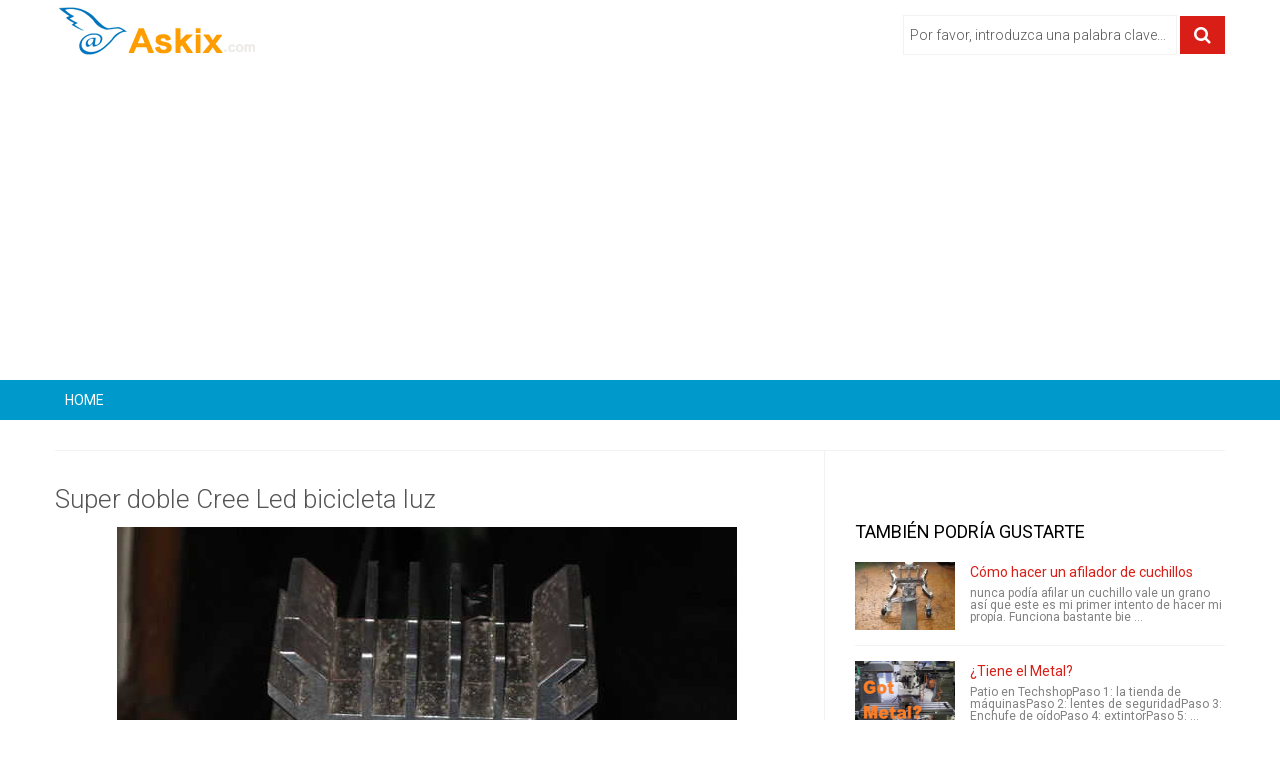

--- FILE ---
content_type: text/html;charset=UTF-8
request_url: https://www.askix.com/super-doble-cree-led-bicicleta-luz.html
body_size: 11211
content:
<!DOCTYPE html>
<!--[if lt IE 7]>
<html prefix="og: http://ogp.me/ns#" class="no-js lt-ie9 lt-ie8 lt-ie7" lang="es"> 
<![endif]-->
<!--[if IE 7]>
<html prefix="og: http://ogp.me/ns#" class="no-js lt-ie9 lt-ie8" lang="es">
<![endif]-->
<!--[if IE 8]>
<html prefix="og: http://ogp.me/ns#" class="no-js lt-ie9" lang="es">
<![endif]-->
<!--[if gt IE 8]><!-->
<html prefix="og: http://ogp.me/ns#" class="no-js" lang="es">
<!--<![endif]-->
 <head> 
  <meta http-equiv="content-type" content="text/html; charset=utf-8" /> 
  <meta name="viewport" content="width=device-width, initial-scale=1.0" /> 
  <link href="/favicon.ico" rel="shortcut icon" type="image/x-icon" />
  <link rel="stylesheet" href="//fonts.googleapis.com/css?family=Roboto:400,300,700" type="text/css" />
  <link rel="stylesheet" href="/static/css/bootstrap.css?ver=1.1.0" /> 
  <link rel="stylesheet" href="/static/css/mobile-menu.css" /> 
  <script src="//ajax.googleapis.com/ajax/libs/jquery/1.11.3/jquery.min.js"></script>
  <script src="/static/js/jquery-noconflict.js" type="text/javascript"></script> 
  <script src="https://maxcdn.bootstrapcdn.com/bootstrap/2.3.2/js/bootstrap.min.js" type="text/javascript"></script> 
  <script src="/static/js/helix.core.js" type="text/javascript"></script> 
  <script src="/static/js/main.js" type="text/javascript"></script> 
  <script async src="https://pagead2.googlesyndication.com/pagead/js/adsbygoogle.js?client=ca-pub-9048525598277109"
     crossorigin="anonymous"></script>

  <title>Super doble Cree Led bicicleta luz - askix.com</title> 
  <meta name="description" content="Super doble Cree Led bicicleta luz este proyecto fue inspirado por el deseo de hacer noche de montaña bicicleta, pero sin querer parte con $500 +.  Tomó mucho tiempo para construir, pero los resultados fueron bien vale la pena.  Costo total del proyecto era aproximadamente $200 por pi">
  
 </head>  <body> 
  <div class="body-innerwrapper"> 
   <section id="sp-logo-wrapper"> 
    <div class="container"> 
     <div class="row-fluid" id="logo"> 
      <div id="sp-logo" class="span3"> 
       <a href="/"> 
        <div style="width:203px; height:51px;" class="logo"></div></a> 
      </div> 
      <div class="bannergroup top-add"> 
       <form action="/search/" method="post" class="form-inline"> 
        <input onkeypress="EnterPress(event)" onkeydown="EnterPress()" id="mod-search-searchword" type="text" value="Por favor, introduzca una palabra clave..." onblur="if (this.value=='') this.value='Por favor, introduzca una palabra clave...';" onfocus="if (this.value=='Por favor, introduzca una palabra clave...') this.value='';" /> 
        <button class="button btn btn-primary" type="button" id="enter" onclick="search()"><i class="icon-search"></i></button> 
       </form> 
      </div> 
     </div> 
    </div> 
   </section>
	<script type="text/javascript">
		function EnterPress(e){  
			var e = e || window.event;   
			if(e.keyCode == 13){   
				document.getElementById("enter").focus();   
			}   
		}
		function search(){
			var code = encodeURI(document.getElementById("mod-search-searchword").value);
			var url = '/search/' + code + '/';
			window.location=url;
		}
	</script>   
   <section id="sp-menu-wrapper"> 
    <div class="container"> 
     <div id="sp-main-menu" class="visible-desktop"> 
      <ul class="sp-menu level-0"> 
       <li class="menu-item first "><a href="/" class="menu-item first"><span class="menu"><span class="menu-title">HOME</span></span></a></li> 
       <li class="menu-item"><a href="" class="menu-item"><span class="menu"><span class="menu-title"></span></span></a></li>  
	   <li class="menu-item last"><a href="" class="menu-item last"><span class="menu"><span class="menu-title"></span></span></a></li> 
      </ul> 
     </div> 
    </div> 
   </section> 
   <section id="sp-main-body-wrapper"> 
    <div class="container"> 
     <div class="row-fluid" id="main-body"> 
      <div id="sp-component-area" class="span8"> 
       <a name="title"></a>
	   <section id="sp-component-wrapper"> 
        <div class="itemView"> 
         <div class="itemBody"> 
          <div class="itemHeader"> 
           <h1 class="itemTitle">Super doble Cree Led bicicleta luz</h1> 
          </div> 
          <div class="clr"></div> 
          <div class="itemFullText"> 
            <center><img class="lazy" data-original="https://foto.askix.com/upload/7/18/71875e8d747f394d6d8a616eec7fb438.jpg" /></center> <!-- <div style="text-align:center; margin: 10px 0;">
<script async src="//pagead2.googlesyndication.com/pagead/js/adsbygoogle.js"></script>
<ins class="adsbygoogle"
     style="display:block"
     data-ad-client="ca-pub-9048525598277109"
     data-ad-slot="8343251478"
     data-ad-format="auto"></ins>
<script>
(adsbygoogle = window.adsbygoogle || []).push({});
</script>
</div> --> </img> <center><img class="lazy" data-original="https://foto.askix.com/upload/9/bf/9bf319bee057160bd38aef267bc7a00b.jpg" /></center> <center><img class="lazy" data-original="https://foto.askix.com/upload/4/6d/46dba90e4c3c900a4903e77dd5e8d5eb.jpg" /></center> <center><img class="lazy" data-original="https://foto.askix.com/upload/0/44/044fb166def318ef09553f93948d934b.jpg" /></center> <center><img class="lazy" data-original="https://foto.askix.com/upload/0/a2/0a21e23f826875e22eb4996de74e1771.jpg" /></center> <center><img class="lazy" data-original="https://foto.askix.com/upload/3/7e/37ed47f59210bb2b4108d462b0a3b662.jpg" /></center> <center><img class="lazy" data-original="https://foto.askix.com/upload/3/f6/3f687e44cd54d84b30a5b0747e006be9.jpg" /></center> <center><img class="lazy" data-original="https://foto.askix.com/upload/3/69/36930059e936ebf9858a014d8d8bb0c3.jpg" /></center> <center><img class="lazy" data-original="https://foto.askix.com/upload/b/87/b87d392df2a5bc3c15364181cf635f66.jpg" /></center> <center><img class="lazy" data-original="https://foto.askix.com/upload/2/5d/25db6b1da7dd5ce681c30cd7da751fd3.jpg" /></center> <center><img class="lazy" data-original="https://foto.askix.com/upload/a/d7/ad743b342b7e5d5e9b12be7ce207dde4.jpg" /></center> <center><img class="lazy" data-original="https://foto.askix.com/upload/b/b8/bb82ddc5346d506e88e484eda18008ab.jpg" /></center> <center><img class="lazy" data-original="https://foto.askix.com/upload/4/09/409222a2e0bff87915d00c1e57349025.jpg" /></center> <center><img class="lazy" data-original="https://foto.askix.com/upload/5/b6/5b6e297f72cf9e714b6f42b88dccc1b7.jpg" /></center> <center><img class="lazy" data-original="https://foto.askix.com/upload/1/73/1736bc0618aaf8178a2f2f20c3342e5d.jpg" /></center> <center><img class="lazy" data-original="https://foto.askix.com/upload/3/ed/3ed9251ad8be796469b0db2345258bd4.jpg" /></center> <center><img class="lazy" data-original="https://foto.askix.com/upload/f/5f/f5fa1d4dcf2fddf7cab2329e7e7b96e4.jpg" /></center> <center><img class="lazy" data-original="https://foto.askix.com/upload/0/92/09241c0f5fb6ba70458ab2ee6ae45921.jpg" /></center> <center><img class="lazy" data-original="https://foto.askix.com/upload/a/b9/ab913d310ef98c43d1d37b2fc48eae96.jpg" /></center> <center><img class="lazy" data-original="https://foto.askix.com/upload/6/ec/6eca0166fbea7820aac7953e95ae0df8.jpg" /></center> este proyecto fue inspirado por el deseo de hacer noche de montaña bicicleta, pero sin querer parte con $500 +.  Tomó mucho tiempo para construir, pero los resultados fueron bien vale la pena.  Costo total del proyecto era aproximadamente $200 por piezas y material.<p><p>Usé 2 CREE MC-E LED (<a href="http://www.cree.com/products/xlamp_mce.asp">http://www.cree.com/products/xlamp_mce.asp</a>).  Se clasifican en cerca de 400 lúmenes a 350 mA.  Estoy corriendo a cada uno de 500 mA en mi solicitud, por lo que me imagino que ponen a más de 800 lúmenes total.  Cada uno CREE led tiene 4 dados que están conectados en serie y luego las dos unidades de LED están conectadas en paralelo.  La energía de la batería está regulada por un impulso de buck de 1 amp con un potenciómetro para el ajuste de brillo.  Estoy usando una batería de 13,7 voltios rescatada de una vieja luz HID de nightrider.</p><p>La vivienda fue mecanizada todos por mí en un molino vertical.  Empecé con un pedazo de aluminio y mecanizado básico forma exterior, los agujeros perforados y extremo fresado interior.  Luego utiliza una sierra de banda para dividirlo en dos trozos y vuelva a trabajado a máquina superficies rugosas con un cortador de la mosca.  Luego los orificios roscado, atornillados entre sí las dos piezas de vuelta y luego hizo los disipadores de calor con una sierra de corte.  Era mucho más complicado que esto, pero esto es una breve descripción del proceso básico.</p><p>Una vez que el mecanizado completo, las estrellas led se ajustaron en su lugar con Ártico plata térmica Epoxy y los cables luego soldar las estrellas LED.  Que conectado a la batería por cortar un cable de extensión de Nightrider, usando la mitad macho original para conectar a la batería y agregar un nuevo conector de rosca en a la luz.  He utilizado un punto y una lente de ángulo medio.   Porque se puede separar en dos piezas, las lentes pueden ser intercambiadas fácilmente hacia fuera.</p><p>Fui a un poco loco con el hundimiento del calor, pero nunca está caliente al tacto incluso después de una hora.  La clave para la longevidad con estos leds de alta potencia es mantenerlos frescos.</p><p>La luz se une a la moto utilizando una abrazadera de barra mango de Planet Bike.  Trabajado a máquina un adaptador que se desliza justo en él y encaje en su lugar.  Debo mencionar que el autor <em><strong>kc6qhp</strong></em> hecho un adaptador smilar para su "Kilo Lumen bicicleta linterna<strong>''</strong> y debemos darle crédito a esa idea. <strong> </strong>No he proporcionado información detallada de piezas debido a la naturaleza de este concurso, pero estoy encantado de proporcionar si hay interés.</p><p>Adjunto dos vídeos de los tiros de la viga, realmente no hace la justicia luz, sobre todo debido a mi falta de habilidades en la toma de un vídeo.</p><center><iframe width="560" height="315" src="https://www.youtube.com/embed/6qMwKenLl4o?wmode=opaque" frameborder="0" allowfullscreen></iframe></center> <center><iframe width="560" height="315" src="https://www.youtube.com/embed/Jo-vXBbYKRE?wmode=opaque" frameborder="0" allowfullscreen></iframe></center><p><!-- <div style="text-align:center; margin: 10px 0;">
<script async src="//pagead2.googlesyndication.com/pagead/js/adsbygoogle.js"></script>
<ins class="adsbygoogle"
     style="display:inline-block;width:300px;height:250px"
     data-ad-client="ca-pub-9048525598277109"
     data-ad-slot="2296717874"></ins>
<script>
(adsbygoogle = window.adsbygoogle || []).push({});
</script>
</div> -->
          </div> 
          <div class="clr"></div> 
         </div> 
<!-- 
         <div class="itemSocialSharing"> 
          code
          <div class="clr"></div> 
         </div>  -->
         <div class="itemtag"> 
		  <b>Etiquetas: </b> 
          <a href="https://www.askix.com/tag/bicicleta/" title="Bicicleta">Bicicleta</a>, <a href="https://www.askix.com/tag/luz-de-la-bici/" title="Luz de la bici">Luz de la bici</a>, <a href="https://www.askix.com/tag/led-cree-mc/" title="LED CREE MC">LED CREE MC</a>, <a href="https://www.askix.com/tag/mce/" title="MCE">MCE</a>, <a href="https://www.askix.com/tag/nightrider-bici-bicicleta-luces-bicicleta-luces-bicicleta-luces-de/" title="Nightrider bici bicicleta luces bicicleta luces bicicleta luces de">Nightrider bici bicicleta luces bicicleta luces bicicleta luces de</a>         </div> 
         <div class="clr"></div> 
        </div> 
        <h3 class="section-title"><span>Artículos Relacionados</span></h3> 
        <div class="itemList"> 
         <div id="itemListSecondary"> 
					  <div class="itemContainer itemContainerLast" style="width:100.0%;"> 
			 <div class="catItemImageBlock"> 
              <span class="catItemImage"> <a href="https://www.askix.com/convertir-vieja-linterna-de-dynamo-led-bicicleta-luz.html" title="Convertir vieja linterna de dynamo LED bicicleta luz"><img src="https://foto.askix.com/thumb/170x110/6/7e/67e6f9cc7ebe96cb9f9442426b5a2a61.jpg" alt="Convertir vieja linterna de dynamo LED bicicleta luz" title="Convertir vieja linterna de dynamo LED bicicleta luz" /></a></span> 
              <div class="clr"></div> 
             </div>
             <h3 class="catItemTitle"><a href="https://www.askix.com/convertir-vieja-linterna-de-dynamo-led-bicicleta-luz.html">Convertir vieja linterna de dynamo LED bicicleta luz</a></h3> 
             <div class="catItemIntroText">
               Convertir vieja linterna de dynamo LED bicicleta luzHacer una bicicleta de ynamo amigable con medio ambiente luz tengo una luz de Dinamo barato spolit. Modificar mi bicicleta existente de luz a esta luz del ledNecesitarás:antigua linterna de biciclet             </div> 
             <div class="clr"></div> 
          </div> 
				  <div class="itemContainer itemContainerLast" style="width:100.0%;"> 
			 <div class="catItemImageBlock"> 
              <span class="catItemImage"> <a href="https://www.askix.com/usb-powered-led-bicicleta-luz-v2-0-biggun.html" title="USB powered LED bicicleta luz V2&period;0 - BigGun"><img src="https://foto.askix.com/thumb/170x110/2/33/233504987465923c5ef0727188d8fea4.jpg" alt="USB powered LED bicicleta luz V2&period;0 - BigGun" title="USB powered LED bicicleta luz V2&period;0 - BigGun" /></a></span> 
              <div class="clr"></div> 
             </div>
             <h3 class="catItemTitle"><a href="https://www.askix.com/usb-powered-led-bicicleta-luz-v2-0-biggun.html">USB powered LED bicicleta luz V2&period;0 - BigGun</a></h3> 
             <div class="catItemIntroText">
               Hola,En mi anterior Instructable, construí un USB powered luz LED de la bicicleta, que funcionó muy bien, pero por alguna razón (tal vez porque moto a altas velocidades), parece ser una cuestión de visibilidad, como los coches y otros ciclistas no me             </div> 
             <div class="clr"></div> 
          </div> 
				  <div class="itemContainer itemContainerLast" style="width:100.0%;"> 
			 <div class="catItemImageBlock"> 
              <span class="catItemImage"> <a href="https://www.askix.com/700-luz-led-bicicleta-luz.html" title="700-luz LED bicicleta luz"><img src="https://foto.askix.com/thumb/170x110/b/ec/bec8d273a463d83fc5356cb156423ede.jpg" alt="700-luz LED bicicleta luz" title="700-luz LED bicicleta luz" /></a></span> 
              <div class="clr"></div> 
             </div>
             <h3 class="catItemTitle"><a href="https://www.askix.com/700-luz-led-bicicleta-luz.html">700-luz LED bicicleta luz</a></h3> 
             <div class="catItemIntroText">
               de salida de luz equivalente de una bombilla de halógeno de 70 Watts pero solamente uses12 vatios de potencia.Haz tiros muestran un edificio en la noche 100-ft distancia iluminada por esta luz LED bicicleta.Detalladas especificaciones y lista de piez             </div> 
             <div class="clr"></div> 
          </div> 
				  <div class="itemContainer itemContainerLast" style="width:100.0%;"> 
			 <div class="catItemImageBlock"> 
              <span class="catItemImage"> <a href="https://www.askix.com/bajo-costo-24-led-bicicleta-luz-proyecto.html" title="Bajo costo 24 Led bicicleta luz proyecto"><img src="https://foto.askix.com/thumb/170x110/a/8e/a8e1aa75aef36cebcfb49fe5dc4a1345.jpg" alt="Bajo costo 24 Led bicicleta luz proyecto" title="Bajo costo 24 Led bicicleta luz proyecto" /></a></span> 
              <div class="clr"></div> 
             </div>
             <h3 class="catItemTitle"><a href="https://www.askix.com/bajo-costo-24-led-bicicleta-luz-proyecto.html">Bajo costo 24 Led bicicleta luz proyecto</a></h3> 
             <div class="catItemIntroText">
               este es mi primer Instructable.Monto en mi 10 años ancla de barco,una tienda de caja grande muy modificada moto, el año en todos los tipos de clima, diariamente.Particularmente que casa en la noche de un viaje de 26 millas.Necesitaba algo para hacerm             </div> 
             <div class="clr"></div> 
          </div> 
				  <div class="itemContainer itemContainerLast" style="width:100.0%;"> 
			 <div class="catItemImageBlock"> 
              <span class="catItemImage"> <a href="https://www.askix.com/cateye-hl-130-y-130-ld-led-bicicleta-luz-actualizar.html" title="Cateye HL-130 y 130 LD LED bicicleta luz actualizar"><img src="https://foto.askix.com/thumb/170x110/b/b0/bb03575fb57647de865cf6e52d71c302.jpg" alt="Cateye HL-130 y 130 LD LED bicicleta luz actualizar" title="Cateye HL-130 y 130 LD LED bicicleta luz actualizar" /></a></span> 
              <div class="clr"></div> 
             </div>
             <h3 class="catItemTitle"><a href="https://www.askix.com/cateye-hl-130-y-130-ld-led-bicicleta-luz-actualizar.html">Cateye HL-130 y 130 LD LED bicicleta luz actualizar</a></h3> 
             <div class="catItemIntroText">
               una muy simple cómo mostrar lo que hay que hacer para obtener el Cateye 3 LED luces delanteras y trasera bicicleta 5 LED.Paso 1: Herramientas y piezas Se necesita:Soldadura de hierroSoporte de soldadorDe la soldadura2 x 5 mm rojo LED (5000mCd parecen             </div> 
             <div class="clr"></div> 
          </div> 
				  <div class="itemContainer itemContainerLast" style="width:100.0%;"> 
			 <div class="catItemImageBlock"> 
              <span class="catItemImage"> <a href="https://www.askix.com/mejorado-de-alta-potencia-led-bicicleta-cabeza-ligera-con-disipador-de-calor-integrado.html" title="Mejorado de alta potencia LED bicicleta cabeza ligera con disipador de calor integrado"><img src="https://foto.askix.com/thumb/170x110/d/21/d21194d0e319c6cc3afdd508d97c86a2.jpg" alt="Mejorado de alta potencia LED bicicleta cabeza ligera con disipador de calor integrado" title="Mejorado de alta potencia LED bicicleta cabeza ligera con disipador de calor integrado" /></a></span> 
              <div class="clr"></div> 
             </div>
             <h3 class="catItemTitle"><a href="https://www.askix.com/mejorado-de-alta-potencia-led-bicicleta-cabeza-ligera-con-disipador-de-calor-integrado.html">Mejorado de alta potencia LED bicicleta cabeza ligera con disipador de calor integrado</a></h3> 
             <div class="catItemIntroText">
               después de fregar el mundo para las piezas correctas, lo que sigue es una versión actualizada de mi guarnición de cobre base de luz LED bicicleta principal. Ver el original alta potencia LED bicicleta luz principal con disipador integrado instructabl             </div> 
             <div class="clr"></div> 
          </div> 
				  <div class="itemContainer itemContainerLast" style="width:100.0%;"> 
			 <div class="catItemImageBlock"> 
              <span class="catItemImage"> <a href="https://www.askix.com/luz-de-bicicleta-curiosamente-fuerte-400-lumen-cree-led-altoids.html" title="Luz de bicicleta curiosamente fuerte - 400 lumen Cree LED ALTOIDS"><img src="https://foto.askix.com/thumb/170x110/a/b5/ab50a40716bf6792aab73aaafe9df6e1.jpg" alt="Luz de bicicleta curiosamente fuerte - 400 lumen Cree LED ALTOIDS" title="Luz de bicicleta curiosamente fuerte - 400 lumen Cree LED ALTOIDS" /></a></span> 
              <div class="clr"></div> 
             </div>
             <h3 class="catItemTitle"><a href="https://www.askix.com/luz-de-bicicleta-curiosamente-fuerte-400-lumen-cree-led-altoids.html">Luz de bicicleta curiosamente fuerte - 400 lumen Cree LED ALTOIDS</a></h3> 
             <div class="catItemIntroText">
               construir un lumen 400 bicicleta luz en un Altoid tin para ~ $50. El nuevo increíblemente brillante, eficacia alta LED de Cree, Cree XR-E son sencillo de alambre y son relativamente barato. Dibujo muy poca energía pero a la salida de 100 lumen en 350             </div> 
             <div class="clr"></div> 
          </div> 
				  <div class="itemContainer itemContainerLast" style="width:100.0%;"> 
			 <div class="catItemImageBlock"> 
              <span class="catItemImage"> <a href="https://www.askix.com/consejo-rapido-3-rapido-y-facil-movimiento-activada-bicicleta-luz-principal.html" title="Consejo r&aacute;pido &num;3 - r&aacute;pido y f&aacute;cil movimiento activada bicicleta luz principal"><img src="https://foto.askix.com/thumb/170x110/b/75/b75ab4a81cbc7e6d170c8dfe2ff9d8b8.jpg" alt="Consejo r&aacute;pido &num;3 - r&aacute;pido y f&aacute;cil movimiento activada bicicleta luz principal" title="Consejo r&aacute;pido &num;3 - r&aacute;pido y f&aacute;cil movimiento activada bicicleta luz principal" /></a></span> 
              <div class="clr"></div> 
             </div>
             <h3 class="catItemTitle"><a href="https://www.askix.com/consejo-rapido-3-rapido-y-facil-movimiento-activada-bicicleta-luz-principal.html">Consejo r&aacute;pido &num;3 - r&aacute;pido y f&aacute;cil movimiento activada bicicleta luz principal</a></h3> 
             <div class="catItemIntroText">
               Luz principal led de mi bicicleta eléctrica no había trabajado desde que lo tengo. Así que... ¿Qué hacer qué hacer...?Decidido en lugar de perder el faro ya que se ve bien en la moto, hasta que se soluciono lo que quiero, he tenido que apagar tempora             </div> 
             <div class="clr"></div> 
          </div> 
				  <div class="itemContainer itemContainerLast" style="width:100.0%;"> 
			 <div class="catItemImageBlock"> 
              <span class="catItemImage"> <a href="https://www.askix.com/mejora-de-refrigeracion-de-linterna-del-cree-led-h4.html" title="Mejora de refrigeraci&oacute;n de linterna del cree led h4"><img src="https://foto.askix.com/thumb/170x110/6/04/604296c8d5f7a15562493a396b477186.jpg" alt="Mejora de refrigeraci&oacute;n de linterna del cree led h4" title="Mejora de refrigeraci&oacute;n de linterna del cree led h4" /></a></span> 
              <div class="clr"></div> 
             </div>
             <h3 class="catItemTitle"><a href="https://www.askix.com/mejora-de-refrigeracion-de-linterna-del-cree-led-h4.html">Mejora de refrigeraci&oacute;n de linterna del cree led h4</a></h3> 
             <div class="catItemIntroText">
               led de reemplazo de la acción de ventiladores con un ventilador externo para dar la mejor refrigeración para ya vida.Los leds que utiliza es el reemplazo de faros h4 de newsun de Amazonhttp://www.Amazon.com/DP/B00HFK2RAE/Ref=sr_ph?ie=UTF8&amp;qid=1415547             </div> 
             <div class="clr"></div> 
          </div> 
				  <div class="itemContainer itemContainerLast" style="width:100.0%;"> 
			 <div class="catItemImageBlock"> 
              <span class="catItemImage"> <a href="https://www.askix.com/cylon-analizador-bicicleta-luz.html" title="Cylon analizador bicicleta luz"><img src="https://foto.askix.com/thumb/170x110/3/bb/3bbad0613b567840812ce5ee2123bef0.jpg" alt="Cylon analizador bicicleta luz" title="Cylon analizador bicicleta luz" /></a></span> 
              <div class="clr"></div> 
             </div>
             <h3 class="catItemTitle"><a href="https://www.askix.com/cylon-analizador-bicicleta-luz.html">Cylon analizador bicicleta luz</a></h3> 
             <div class="catItemIntroText">
               de inspirado en Evil Mad Scientist Cylon Jack-o-Lantern he construir un Cylon bicicleta luz para mi hijo...En primer lugar, leer el artículo de EML para asegurarse de que se siente a gusto con la electrónica. Tuve un montón de cuestiones que el tempo             </div> 
             <div class="clr"></div> 
          </div> 
				  <div class="itemContainer itemContainerLast" style="width:100.0%;"> 
			 <div class="catItemImageBlock"> 
              <span class="catItemImage"> <a href="https://www.askix.com/generador-de-bici-bici-diy-hack-dc-led-luces-luz-diodo.html" title="GENERADOR de bici bici DIY HACK DC LED luces luz diodo"><img src="https://foto.askix.com/thumb/170x110.png" alt="GENERADOR de bici bici DIY HACK DC LED luces luz diodo" title="GENERADOR de bici bici DIY HACK DC LED luces luz diodo" /></a></span> 
              <div class="clr"></div> 
             </div>
             <h3 class="catItemTitle"><a href="https://www.askix.com/generador-de-bici-bici-diy-hack-dc-led-luces-luz-diodo.html">GENERADOR de bici bici DIY HACK DC LED luces luz diodo</a></h3> 
             <div class="catItemIntroText">
               Este video muestra que el poder del imán permanente motores de DC utilizado en revés como un generador. El motor se engrana para girar a RPMs muy alta proporcionando una corriente continua utilizable. La bicicleta ejercicio DIY puede alimentar una re             </div> 
             <div class="clr"></div> 
          </div> 
				  <div class="itemContainer itemContainerLast" style="width:100.0%;"> 
			 <div class="catItemImageBlock"> 
              <span class="catItemImage"> <a href="https://www.askix.com/instalar-ijdmtoy-alta-potencia-led-niebla-luz.html" title="Instalar iJDMTOY alta potencia LED niebla luz"><img src="https://foto.askix.com/thumb/170x110/4/c9/4c9fba74be763889daa45b37c44592d4.jpg" alt="Instalar iJDMTOY alta potencia LED niebla luz" title="Instalar iJDMTOY alta potencia LED niebla luz" /></a></span> 
              <div class="clr"></div> 
             </div>
             <h3 class="catItemTitle"><a href="https://www.askix.com/instalar-ijdmtoy-alta-potencia-led-niebla-luz.html">Instalar iJDMTOY alta potencia LED niebla luz</a></h3> 
             <div class="catItemIntroText">
               Esta guía de instalación se crea para ayudar a mucha gente a instalar nuestro iJDMTOY luces de niebla en su vehículo. Para este ejemplo, utilizamos un 2015 Toyota Tacoma pero los pasos generalmente será el mismo. Muchas instalaciones de LED niebla lu             </div> 
             <div class="clr"></div> 
          </div> 
				  <div class="itemContainer itemContainerLast" style="width:100.0%;"> 
			 <div class="catItemImageBlock"> 
              <span class="catItemImage"> <a href="https://www.askix.com/rgb-led-bicicleta-por-50.html" title="RGB-LED-bicicleta por 50&dollar;"><img src="https://foto.askix.com/thumb/170x110/e/f9/ef98f4150e2c464fa296a90d6fe6d142.jpg" alt="RGB-LED-bicicleta por 50&dollar;" title="RGB-LED-bicicleta por 50&dollar;" /></a></span> 
              <div class="clr"></div> 
             </div>
             <h3 class="catItemTitle"><a href="https://www.askix.com/rgb-led-bicicleta-por-50.html">RGB-LED-bicicleta por 50&dollar;</a></h3> 
             <div class="catItemIntroText">
               Hola lector de este instructable debe mostrar cómo construir una genial RGB-LED-bicicleta por unos 50$. Espero que os guste, aunque mi inglés no es tan bueno.Cosas que usted necesita:una bicicletaRGB-LED-tiras + controlador + mando a distanciaBatería             </div> 
             <div class="clr"></div> 
          </div> 
				  <div class="itemContainer itemContainerLast" style="width:100.0%;"> 
			 <div class="catItemImageBlock"> 
              <span class="catItemImage"> <a href="https://www.askix.com/instalar-ijdmtoy-ford-f250-f350-led-niebla-luz.html" title="Instalar iJDMTOY Ford F250 F350 LED niebla luz"><img src="https://foto.askix.com/thumb/170x110/e/6c/e6c4fb5703c5e878f90e03d75e96d181.jpg" alt="Instalar iJDMTOY Ford F250 F350 LED niebla luz" title="Instalar iJDMTOY Ford F250 F350 LED niebla luz" /></a></span> 
              <div class="clr"></div> 
             </div>
             <h3 class="catItemTitle"><a href="https://www.askix.com/instalar-ijdmtoy-ford-f250-f350-led-niebla-luz.html">Instalar iJDMTOY Ford F250 F350 LED niebla luz</a></h3> 
             <div class="catItemIntroText">
               Las camionetas Ford serie F-250 F-350 F-450 son conocidas por su robustez y confiabilidad en el camino y la carretera. No sorprende que son uno de los camiones más populares que hay hasta la fecha. Para los propietarios que necesitan un poco más de i             </div> 
             <div class="clr"></div> 
          </div> 
	         </div> 
        </div> 
       </section> 
      </div> 
      <aside id="sp-right" class="span4"> 
       <div class="module ">
		<!-- <script async src="//pagead2.googlesyndication.com/pagead/js/adsbygoogle.js"></script>
		<ins class="adsbygoogle"
			 style="display:block"
			 data-ad-client="ca-pub-9048525598277109"
			 data-ad-slot="3773451078"
			 data-ad-format="auto"></ins>
		<script>
		(adsbygoogle = window.adsbygoogle || []).push({});
		</script> -->
       </div> 
       <div class="module  right-sp-tab"> 
        <div class="sptab_red" id="sptab163"> 
         <div class="tab-padding"> 
          <h3 class="header"><span>También Podría Gustarte</span></h3> 
          <div class="right-for-sp-tab"> 
           <ul> 
            <li class="even"> 
             <div class="media"> 
              <a class="moduleItemImage" href="https://www.askix.com/como-hacer-un-afilador-de-cuchillos.html" title="C&oacute;mo hacer un afilador de cuchillos"><img src="https://foto.askix.com/thumb/110x68/6/0d/60dc1e48533acbba4984041f49f804fd.jpg" alt="C&oacute;mo hacer un afilador de cuchillos" title="C&oacute;mo hacer un afilador de cuchillos" /></a> 
              <div class="media-body"> 
               <a class="moduleItemTitle" href="https://www.askix.com/como-hacer-un-afilador-de-cuchillos.html" title="C&oacute;mo hacer un afilador de cuchillos">C&oacute;mo hacer un afilador de cuchillos</a> 
               <span class="moduleItemExcerpt">nunca podía afilar un cuchillo vale un grano así que este es mi primer intento de hacer mi propia. Funciona bastante bie ...</span> 
              </div> 
             </div> 
             <div class="clr"></div> </li> 
            <li class="even"> 
             <div class="media"> 
              <a class="moduleItemImage" href="https://www.askix.com/tiene-el-metal.html" title="&iquest;Tiene el Metal&quest; "><img src="https://foto.askix.com/thumb/110x68/c/35/c35f1a21633850008729720615a9c283.gif" alt="&iquest;Tiene el Metal&quest; " title="&iquest;Tiene el Metal&quest; " /></a> 
              <div class="media-body"> 
               <a class="moduleItemTitle" href="https://www.askix.com/tiene-el-metal.html" title="&iquest;Tiene el Metal&quest; ">&iquest;Tiene el Metal&quest; </a> 
               <span class="moduleItemExcerpt">Patio en TechshopPaso 1: la tienda de máquinasPaso 2: lentes de seguridadPaso 3: Enchufe de oídoPaso 4: extintorPaso 5:  ...</span> 
              </div> 
             </div> 
             <div class="clr"></div> </li> 
            <li class="even"> 
             <div class="media"> 
              <a class="moduleItemImage" href="https://www.askix.com/arboles-de-navidad-de-la-plataforma.html" title="&Aacute;rboles de Navidad de la plataforma"><img src="https://foto.askix.com/thumb/110x68/4/7b/47bd91416df9670af3fedea341ceb36c.jpg" alt="&Aacute;rboles de Navidad de la plataforma" title="&Aacute;rboles de Navidad de la plataforma" /></a> 
              <div class="media-body"> 
               <a class="moduleItemTitle" href="https://www.askix.com/arboles-de-navidad-de-la-plataforma.html" title="&Aacute;rboles de Navidad de la plataforma">&Aacute;rboles de Navidad de la plataforma</a> 
               <span class="moduleItemExcerpt">un tiempo atrás en algún lugar VI algunas decoraciones de la yarda de Navidad que parecían árboles de Navidad y eran hec ...</span> 
              </div> 
             </div> 
             <div class="clr"></div> </li> 
            <li class="even"> 
             <div class="media"> 
              <a class="moduleItemImage" href="https://www.askix.com/montaje-de-camara-piolet.html" title="Montaje de c&aacute;mara piolet"><img src="https://foto.askix.com/thumb/110x68/3/d8/3d80f79c0aa9bea8e52eb7c2b1f311b8.jpg" alt="Montaje de c&aacute;mara piolet" title="Montaje de c&aacute;mara piolet" /></a> 
              <div class="media-body"> 
               <a class="moduleItemTitle" href="https://www.askix.com/montaje-de-camara-piolet.html" title="Montaje de c&aacute;mara piolet">Montaje de c&aacute;mara piolet</a> 
               <span class="moduleItemExcerpt">Como un alpinista siempre tiene un monopié versátil disponible. Con el adaptador adecuado usted puede utilizar para toma ...</span> 
              </div> 
             </div> 
             <div class="clr"></div> </li> 
            <li class="even"> 
             <div class="media"> 
              <a class="moduleItemImage" href="https://www.askix.com/luciernaga-ilumina-con-luces-de-te-de-tienda-de-dolar.html" title="Luci&eacute;rnaga ilumina con luces de t&eacute; de tienda de d&oacute;lar"><img src="https://foto.askix.com/thumb/110x68/0/66/06659c88e8a3be2371f54281e7520a7b.jpg" alt="Luci&eacute;rnaga ilumina con luces de t&eacute; de tienda de d&oacute;lar" title="Luci&eacute;rnaga ilumina con luces de t&eacute; de tienda de d&oacute;lar" /></a> 
              <div class="media-body"> 
               <a class="moduleItemTitle" href="https://www.askix.com/luciernaga-ilumina-con-luces-de-te-de-tienda-de-dolar.html" title="Luci&eacute;rnaga ilumina con luces de t&eacute; de tienda de d&oacute;lar">Luci&eacute;rnaga ilumina con luces de t&eacute; de tienda de d&oacute;lar</a> 
               <span class="moduleItemExcerpt">Aquí está una manera simple de conseguir esos tema fresco Parque luciérnagas en su refugio este año. Toman unos 10 minut ...</span> 
              </div> 
             </div> 
             <div class="clr"></div> </li> 
           </ul> 
          </div> 
         </div> 
        </div> 
       </div> 
       <div class="module"> 
        <h3 class="header"><span>Articulos Populares</span></h3> 
        <div class="newsplus-gallery"> 
         <a href="https://www.askix.com/temporizador-de-arduino-pinewood-derby.html" rel="lightbox-atomium" title="Temporizador de Arduino Pinewood Derby"><img src="https://foto.askix.com/thumb/85x56/4/33/4336242066fd5b2f12c933adb859488f.jpg" alt="Temporizador de Arduino Pinewood Derby" title="Temporizador de Arduino Pinewood Derby" /></a>
         <a href="https://www.askix.com/como-construir-una-motocicleta-electrica-de-72-voltios.html" rel="lightbox-atomium" title="C&oacute;mo construir una motocicleta el&eacute;ctrica de 72 voltios"><img src="https://foto.askix.com/thumb/85x56/a/4e/a4ed4466650d37af45b9e85db475e698.jpg" alt="C&oacute;mo construir una motocicleta el&eacute;ctrica de 72 voltios" title="C&oacute;mo construir una motocicleta el&eacute;ctrica de 72 voltios" /></a>
         <a href="https://www.askix.com/como-reparar-el-talon-de-los-zapatos-atleticos.html" rel="lightbox-atomium" title="C&oacute;mo reparar el tal&oacute;n de los zapatos atl&eacute;ticos"><img src="https://foto.askix.com/thumb/85x56/c/33/c33b384ac563400f5b602a90c61ce7b4.jpg" alt="C&oacute;mo reparar el tal&oacute;n de los zapatos atl&eacute;ticos" title="C&oacute;mo reparar el tal&oacute;n de los zapatos atl&eacute;ticos" /></a>
         <a href="https://www.askix.com/transferencia-de-propano-de-un-tanque-a-otro-la-manera-lenta.html" rel="lightbox-atomium" title="Transferencia de propano de un tanque a otro la manera lenta"><img src="https://foto.askix.com/thumb/85x56/a/42/a42552802a07c8b54323cdbb444ffe66.jpg" alt="Transferencia de propano de un tanque a otro la manera lenta" title="Transferencia de propano de un tanque a otro la manera lenta" /></a>
         <a href="https://www.askix.com/las-esposas-de-la-correa.html" rel="lightbox-atomium" title="Las esposas de la correa"><img src="https://foto.askix.com/thumb/85x56/0/50/0509af10198c432205d7f09cf0298e1d.jpg" alt="Las esposas de la correa" title="Las esposas de la correa" /></a>
         <a href="https://www.askix.com/abrir-un-envase-vacio-sellado.html" rel="lightbox-atomium" title="Abrir un envase vac&iacute;o sellado"><img src="https://foto.askix.com/thumb/85x56/f/be/fbe17981b5e6b8eb01f72c2a3020b78d.jpg" alt="Abrir un envase vac&iacute;o sellado" title="Abrir un envase vac&iacute;o sellado" /></a>
         <a href="https://www.askix.com/quitar-el-tornillo-torx-estrella-de-seguridad-con-un-destornillador-de-cabeza-plana.html" rel="lightbox-atomium" title="Quitar el tornillo Torx &lpar;estrella&rpar; de seguridad con un destornillador de cabeza plana"><img src="https://foto.askix.com/thumb/85x56/e/29/e2987a146c748e4cfa7ad134fec476ae.jpg" alt="Quitar el tornillo Torx &lpar;estrella&rpar; de seguridad con un destornillador de cabeza plana" title="Quitar el tornillo Torx &lpar;estrella&rpar; de seguridad con un destornillador de cabeza plana" /></a>
         <a href="https://www.askix.com/creed-hoja-oculta-funcional-retractil-assassins-xifoides.html" rel="lightbox-atomium" title="Creed hoja oculta funcional retr&aacute;ctil Assassins &lpar;xifoides&rpar;"><img src="https://foto.askix.com/thumb/85x56/a/8c/a8c58ec7c2b8ff5ec8d146950b6386c4.jpg" alt="Creed hoja oculta funcional retr&aacute;ctil Assassins &lpar;xifoides&rpar;" title="Creed hoja oculta funcional retr&aacute;ctil Assassins &lpar;xifoides&rpar;" /></a>
         <a href="https://www.askix.com/como-hacer-una-cupula-de-vidrio-en-minecraft.html" rel="lightbox-atomium" title="C&oacute;mo hacer una c&uacute;pula de vidrio en Minecraft"><img src="https://foto.askix.com/thumb/85x56/8/0d/80d2d288c5ed4772b10dce42d052006e.jpg" alt="C&oacute;mo hacer una c&uacute;pula de vidrio en Minecraft" title="C&oacute;mo hacer una c&uacute;pula de vidrio en Minecraft" /></a>
         <a href="https://www.askix.com/medir-voltaje-de-cargador-de-telefono-con-un-simple-multimetro-digital-basica.html" rel="lightbox-atomium" title="Medir voltaje de cargador de tel&eacute;fono con un Simple Mult&iacute;metro Digital b&aacute;sica"><img src="https://foto.askix.com/thumb/85x56/4/a0/4a059ae42c216db4bfb41ae1546c6196.jpg" alt="Medir voltaje de cargador de tel&eacute;fono con un Simple Mult&iacute;metro Digital b&aacute;sica" title="Medir voltaje de cargador de tel&eacute;fono con un Simple Mult&iacute;metro Digital b&aacute;sica" /></a>
         <a href="https://www.askix.com/4-formas-de-conectar-un-cable-sin-soldadura.html" rel="lightbox-atomium" title="4 formas de conectar un cable sin soldadura"><img src="https://foto.askix.com/thumb/85x56/b/93/b93b5f0fcde2e401ca5b2f59f8fa39cb.jpg" alt="4 formas de conectar un cable sin soldadura" title="4 formas de conectar un cable sin soldadura" /></a>
         <a href="https://www.askix.com/generador-simple-que-puede-encender-la-bombilla-led.html" rel="lightbox-atomium" title="Generador simple que puede encender la bombilla LED"><img src="https://foto.askix.com/thumb/85x56/1/3d/13d747ad7b26b2299b78234b1b9e8f07.jpg" alt="Generador simple que puede encender la bombilla LED" title="Generador simple que puede encender la bombilla LED" /></a>
        </div> 
       </div> 
       <div class="module"> 
        <h3 class="header"><span>Tags Cloud</span></h3> 
        <div class="sp-sigs"> 
		 <a href="https://www.askix.com/tema/como-aser-una-criadora-de-pollitos.html" title="como aser una criadora de pollitos" rel="stag" style='font-size: 11px; color:#E831E1;'>como aser una criadora de pollitos</a>
<a href="https://www.askix.com/tema/perhapsa4r.html" title="perhapsa4r" rel="stag" style='font-size: 11px; color:#B2C475;'>perhapsa4r</a>
<a href="https://www.askix.com/tema/reconocimiento-de-voz-arduino-conclusion.html" title="reconocimiento de voz arduino conclusi&oacute;n" rel="stag" style='font-size: 11px; color:#77CC2E;'>reconocimiento de voz arduino conclusi&oacute;n</a>
<a href="https://www.askix.com/tema/kirigami-plantillas.html" title="kirigami plantillas" rel="stag" style='font-size: 11px; color:#63373C;'>kirigami plantillas</a>
<a href="https://www.askix.com/tema/guantera-audi-a4-b6.html" title="guantera audi a4 b6" rel="stag" style='font-size: 11px; color:#522DDD;'>guantera audi a4 b6</a>
<a href="https://www.askix.com/tema/testingdtrjutvt-waitfor-delay-0-0-15.html" title="testingdtrjUTvT&semi; waitfor delay 0&colon;0&colon;15 --" rel="stag" style='font-size: 11px; color:#3B5955;'>testingdtrjUTvT&semi; waitfor delay 0&colon;0&colon;15 --</a>
<a href="https://www.askix.com/tema/mecedoras-de-madera-reciclada.html" title="mecedoras de madera reciclada" rel="stag" style='font-size: 11.222222222222px; color:#2E19BF;'>mecedoras de madera reciclada</a>
<a href="https://www.askix.com/tema/como-recoger-lava-en-minecraft.html" title="como recoger lava en minecraft" rel="stag" style='font-size: 11.222222222222px; color:#913984;'>como recoger lava en minecraft</a>
<a href="https://www.askix.com/tema/anillo-neopixel.html" title="anillo neopixel" rel="stag" style='font-size: 11.666666666667px; color:#73518D;'>anillo neopixel</a>
<a href="https://www.askix.com/tema/tortilla-portuguesa.html" title="tortilla portuguesa" rel="stag" style='font-size: 13px; color:#D2872E;'>tortilla portuguesa</a>        </div> 
       </div> 
      </aside>      </div> 
    </div> 
   </section> 
<script src="https://ajax.googleapis.com/ajax/libs/jquery/1.11.3/jquery.min.js"></script>
<script src="/static/js/jquery.lazyload.min.js" type="text/javascript"></script> 
<script type="text/javascript" charset="utf-8">
  $(function() {
      $("img.lazy").lazyload({
			placeholder : "/static/image/loading.gif",   
			effect : "fadeIn"  
		  });
  });
</script>
   <footer id="sp-footer-wrapper" class=" "> 
    <div class="container"> 
     <div class="row-fluid" id="footer"> 
      <div id="sp-footer1" class="span6"> 
       <span class="copyright">&copy; 2026 askix.com. 14 q. 0.011 s.</span> 
      </div> 
      <div id="sp-footer2" class="span6"> 
	   <div class="custom"> 
        <p>
			<a href="/about/contact/" rel="nofollow">Contáctenos</a> - 
			<a href="/about/privacy/" rel="nofollow">Política de privacidad</a> - 
			<a href="/about/cookie/" rel="nofollow">Política de cookies</a>
		</p>
       </div> 
       <a class="sp-totop" href="javascript:;" title="Goto Top" rel="nofollow"><small>Volver al principio</small><i class="icon-angle-up"></i></a> 
      </div> 
     </div> 
    </div> 
   </footer> 
   <a class="hidden-desktop btn btn-inverse sp-main-menu-toggler" href="#" data-toggle="collapse" data-target=".nav-collapse"> <i class="icon-align-justify"></i> </a> 
   <div class="hidden-desktop sp-mobile-menu nav-collapse collapse"> 
    <ul> 
       <li class="menu-item first "><a href="/" class="menu-item first"><span class="menu"><span class="menu-title">HOME</span></span></a></li> 
       <li class="menu-item"><a href="" class="menu-item"><span class="menu"><span class="menu-title"></span></span></a></li>  
	   <li class="menu-item last"><a href="" class="menu-item last"><span class="menu"><span class="menu-title"></span></span></a></li> 
	</ul> 
   </div> 
  </div>  
<script>
var ac_referer = '' + document.referrer;
try {ac_referer = '' + top.document.referrer} catch (ex) {ac_referer = '' + document.referrer}
var ac_referer_raw = ac_referer;
ac_referer = ac_referer.substring(0, 600);
ac_referer = encodeURIComponent(ac_referer);
var ac_protocol = (('https:' == document.location.protocol) ? 'https://' : 'http://');
var ac_script = document.createElement('script');
ac_script.src = ac_protocol + document.domain + '/vlog/?ref=' + ac_referer;
document.getElementsByTagName('head')[0].appendChild(ac_script);
// document.writeln('<sc' + 'ript type="text/jav'+'ascr'+'ipt" src="' + ac_protocol + document.domain + '/vlog/?ref=' + ac_referer + '"></scr' + 'ipt>');
</script>
<!-- Start of StatCounter Code for Default Guide -->
<!-- <script type="text/javascript">
var sc_project=10993005; 
var sc_invisible=1; 
var sc_security="9d149894"; 
var scJsHost = (("https:" == document.location.protocol) ?
"https://secure." : "http://www.");
document.write("<sc"+"ript type='text/javascript' src='" +
scJsHost+
"statcounter.com/counter/counter.js'></"+"script>");
</script>
<noscript><div class="statcounter"><a title="free hit
counter" href="http://statcounter.com/" target="_blank"><img
class="statcounter"
src="//c.statcounter.com/10993005/0/9d149894/1/" alt="free
hit counter"></a></div></noscript> -->
<!-- End of StatCounter Code for Default Guide -->
 <script defer src="https://static.cloudflareinsights.com/beacon.min.js/vcd15cbe7772f49c399c6a5babf22c1241717689176015" integrity="sha512-ZpsOmlRQV6y907TI0dKBHq9Md29nnaEIPlkf84rnaERnq6zvWvPUqr2ft8M1aS28oN72PdrCzSjY4U6VaAw1EQ==" data-cf-beacon='{"version":"2024.11.0","token":"486dbd390016497cb0aab2fed5beb357","r":1,"server_timing":{"name":{"cfCacheStatus":true,"cfEdge":true,"cfExtPri":true,"cfL4":true,"cfOrigin":true,"cfSpeedBrain":true},"location_startswith":null}}' crossorigin="anonymous"></script>
</body>
</html>

--- FILE ---
content_type: text/html; charset=utf-8
request_url: https://www.google.com/recaptcha/api2/aframe
body_size: 268
content:
<!DOCTYPE HTML><html><head><meta http-equiv="content-type" content="text/html; charset=UTF-8"></head><body><script nonce="d6AGM91IGGC0FUGUgbcKPA">/** Anti-fraud and anti-abuse applications only. See google.com/recaptcha */ try{var clients={'sodar':'https://pagead2.googlesyndication.com/pagead/sodar?'};window.addEventListener("message",function(a){try{if(a.source===window.parent){var b=JSON.parse(a.data);var c=clients[b['id']];if(c){var d=document.createElement('img');d.src=c+b['params']+'&rc='+(localStorage.getItem("rc::a")?sessionStorage.getItem("rc::b"):"");window.document.body.appendChild(d);sessionStorage.setItem("rc::e",parseInt(sessionStorage.getItem("rc::e")||0)+1);localStorage.setItem("rc::h",'1768740142738');}}}catch(b){}});window.parent.postMessage("_grecaptcha_ready", "*");}catch(b){}</script></body></html>